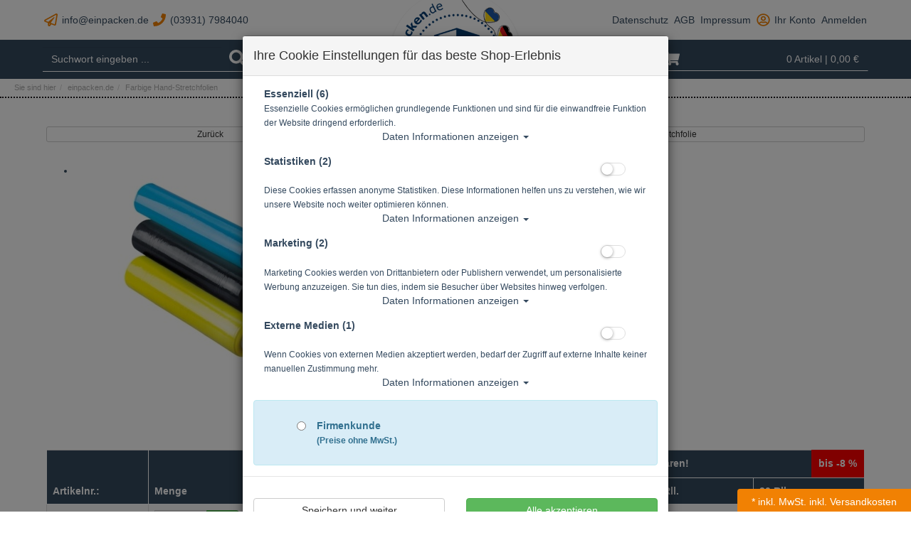

--- FILE ---
content_type: text/html; charset=utf-8
request_url: https://www.einpacken.de/farbige-hand-stretchfolien/p-13917.html
body_size: 18116
content:
<!DOCTYPE html>
<html lang="de" prefix="og: http://ogp.me/ns#">
<head>
<meta charset="UTF-8">
<meta http-equiv="X-UA-Compatible" content="IE=edge">
<meta name="viewport" content="width=device-width, initial-scale=1">
<title>Farbige Hand-Stretchfolien | Folien | Stretchfolie</title>
<!-- Shopsystem by xanario ID Ltd. - www.xanario.de -->

<meta name="description" content="Klare Kennzeichnung!" />
<meta name="author" content="Blank GmbH" />
<meta name="generator" content="xanario shopsoftware" />
<meta name="robots" content="NOODP,NOYDIR,INDEX, FOLLOW" />
<meta name="revision" content="Sun,08 Feb 2026" />
<meta name="google-site-verification" content="4nxCp6uqHeokiH8dDEvMKfjwtcGn-ovOtzA8N1IIL6Q" />
<meta name="facebook-domain-verification" content="644ur85ktd19rtwx5mj45fwd980yjp" />
<meta name="seobility" content="acf1f92e7aaddcd4477761f804aaeabd">


<script type="text/javascript" src="https://platform-api.sharethis.com/js/sharethis.js#property=63c3d3953d4c89001a1d5089&product=inline-share-buttons&source=platform" async="async"></script>


<!-- Google tag (gtag.js) - Google Analytics -->
<script async src="https://www.googletagmanager.com/gtag/js?id=G-LEB4YNV1S8">
</script>
<script>
  window.dataLayer = window.dataLayer || [];
  function gtag(){dataLayer.push(arguments);}
  gtag('js', new Date());

  gtag('config', 'G-LEB4YNV1S8');
</script>

<script src="https://t.webmetic.de/iav.js?id=mcsbz6" async></script>





<base href="https://www.einpacken.de/" />


<link rel="shortcut icon" type="image/x-icon" href="templates/einpacken_009/images/allgemein/favicon.ico" />
<link rel="icon" type="image/x-icon" href="templates/einpacken_009/images/allgemein/favicon.ico" />
<link rel="icon" type="image/gif" href="templates/einpacken_009/images/allgemein/favicon.gif" />
<link rel="icon" type="image/png" href="templates/einpacken_009/images/allgemein/favicon.png" />
<link rel="apple-touch-icon" href="templates/einpacken_009/images/allgemein/apple-touch-icon.png" />
<link rel="apple-touch-icon" href="templates/einpacken_009/images/allgemein/apple-touch-icon-57x57.png" sizes="57x57" />
<link rel="apple-touch-icon" href="templates/einpacken_009/images/allgemein/apple-touch-icon-60x60.png" sizes="60x60" />
<link rel="apple-touch-icon" href="templates/einpacken_009/images/allgemein/apple-touch-icon-72x72.png" sizes="72x72" />
<link rel="apple-touch-icon" href="templates/einpacken_009/images/allgemein/apple-touch-icon-76x76.png" sizes="76x76" />
<link rel="apple-touch-icon" href="templates/einpacken_009/images/allgemein/apple-touch-icon-114x114.png" sizes="114x114" />
<link rel="apple-touch-icon" href="templates/einpacken_009/images/allgemein/apple-touch-icon-120x120.png" sizes="120x120" />
<link rel="apple-touch-icon" href="templates/einpacken_009/images/allgemein/apple-touch-icon-128x128.png" sizes="128x128" />
<link rel="apple-touch-icon" href="templates/einpacken_009/images/allgemein/apple-touch-icon-144x144.png" sizes="144x144" />
<link rel="apple-touch-icon" href="templates/einpacken_009/images/allgemein/apple-touch-icon-152x152.png" sizes="152x152" />
<link rel="apple-touch-icon" href="templates/einpacken_009/images/allgemein/apple-touch-icon-180x180.png" sizes="180x180" />
<link rel="apple-touch-icon" href="templates/einpacken_009/images/allgemein/apple-touch-icon-precomposed.png" />
<link rel="icon" type="image/png" href="templates/einpacken_009/images/allgemein/favicon-16x16.png" sizes="16x16" />
<link rel="icon" type="image/png" href="templates/einpacken_009/images/allgemein/favicon-32x32.png" sizes="32x32" />
<link rel="icon" type="image/png" href="templates/einpacken_009/images/allgemein/favicon-96x96.png" sizes="96x96" />
<link rel="icon" type="image/png" href="templates/einpacken_009/images/allgemein/favicon-160x160.png" sizes="160x160" />
<link rel="icon" type="image/png" href="templates/einpacken_009/images/allgemein/favicon-192x192.png" sizes="192x192" />
<link rel="icon" type="image/png" href="templates/einpacken_009/images/allgemein/favicon-196x196.png" sizes="196x196" />
<meta name="msapplication-TileImage" content="templates/einpacken_009/images/allgemein/win8-tile-144x144.png" /> 
<meta name="msapplication-TileColor" content="#ffffff" /> 
<meta name="msapplication-navbutton-color" content="#ffffff" /> 
<meta name="msapplication-square70x70logo" content="templates/einpacken_009/images/allgemein/win8-tile-70x70.png" /> 
<meta name="msapplication-square144x144logo" content="templates/einpacken_009/images/allgemein/win8-tile-144x144.png" /> 
<meta name="msapplication-square150x150logo" content="templates/einpacken_009/images/allgemein/win8-tile-150x150.png" /> 
<meta name="msapplication-wide310x150logo" content="templates/einpacken_009/images/allgemein/win8-tile-310x150.png" /> 
<meta name="msapplication-square310x310logo" content="templates/einpacken_009/images/allgemein/win8-tile-310x310.png" /> 
	

<link rel="image_src" href="images/products/normal/farbige-hand-stretchfolie-rajastretch_OFF_DE_0419.jpg" /><link rel="canonical" href="https://www.einpacken.de/farbige-hand-stretchfolien/p-13917.html" />

<!-- Twitter Card data -->
<meta name="twitter:card" value="summary">
<meta name="twitter:title" content="Farbige Hand-Stretchfolien | Folien | Stretchfolie">
<meta name="twitter:description" content="Klare Kennzeichnung!">
<meta name="twitter:image" content="images/products/normal/farbige-hand-stretchfolie-rajastretch_OFF_DE_0419.jpg"> 

<!-- Open Graph data -->
<meta property="og:type" content="product" />
<meta property="og:title" content="Farbige Hand-Stretchfolien | Folien | Stretchfolie" />
<meta property="og:description" content="Klare Kennzeichnung!" /> 
<meta property="og:url" content="https://www.einpacken.de/farbige-hand-stretchfolien/p-13917.html" /><meta property="og:image" content="images/products/normal/farbige-hand-stretchfolie-rajastretch_OFF_DE_0419.jpg" /> 
	

<link rel="stylesheet" href="https://www.einpacken.de/extern/ajax/libs/twitter-bootstrap/3.3.7/css/bootstrap.min.css" />
<script defer src="https://www.einpacken.de/extern/ajax/libs/font-awesome/5.8.2/js/all.min.js" crossorigin="anonymous"></script>			
<link rel="stylesheet" href="https://www.einpacken.de/extern/ajax/libs/animate.css/3.7.0/animate.min.css" />

<link rel="stylesheet" href="templates/einpacken_009/images/1/css_xanario.css.php" type="text/css" />


<script src="https://www.einpacken.de/extern/ajax/libs/jquery/3.7.1/jquery.min.js"></script>
<script src="https://www.einpacken.de/extern/ajax/libs/jquery-migrate/3.0.1/jquery-migrate.min.js"></script>
<script src="https://www.einpacken.de/extern/ajax/libs/twitter-bootstrap/3.3.7/js/bootstrap.min.js"></script>

<link rel="alternate" type="application/rss+xml" href="https://www.einpacken.de/rss.php?action=rss_blog" title="einpacken.de :: News" />
<link rel="stylesheet" type="text/css" href="xanario.css.php" />
<link rel="stylesheet" type="text/css" href="extern/jquery/lightslider/css/lightslider.css" />
<link rel="stylesheet" type="text/css" href="extern/jquery/lightgallery/css/lightgallery.css" />
<script src="xanario_js.php?basename=xanario_pinfo.php"></script>


<script type="text/javascript"> (function (f,i,n,d,o,l,O,g,I,c){var V=[];var m=f.createElement("style");if(d){V.push(d)}if(c&&I.location.hash.indexOf("#search:")===0){V.push(c)}if(V.length>0){var Z=V.join(",");m.textContent=Z+"{opacity: 0;transition: opacity "+O+" ease-in-out;}."+o+" {opacity: 1 !important;}";I.flRevealContainers=function(){var a=f.querySelectorAll(Z);for(var T=0;T<a.length;T++){a[T].classList.add(o)}};setTimeout(I.flRevealContainers,l)}var W=g+"/config/"+i+"/main.js?usergrouphash="+n;var p=f.createElement("script");p.type="text/javascript";p.async=true;p.src=g+"/config/loader.min.js";var q=f.getElementsByTagName("script")[0];p.setAttribute("data-fl-main",W);q.parentNode.insertBefore(p,q);q.parentNode.insertBefore(m,p)})(document,'6CBA22B2A44D9B59FC413FA8F169F855','','.fl-navigation-result','fl-reveal',3000,'.3s','//cdn.findologic.com',window,'.fl-result'); </script>  
  	
</head>

<body itemscope itemtype="http://schema.org/WebPage">


<div id="mmenu-page">

<header id="header">
		
						
			
<div class="hidden-xs">
  <div class="container header-links">
    <div class="row">
      <div class="col-sm-12 head-box"><div class="pull-left">
	<a href="#" data-toggle="modal" data-target="#contact_dialog" rel="nofollow"><i class="far fa-paper-plane fa-lg"></i> info@einpacken.de</a> 
	<i class="fa fa-phone fa-lg"></i> (03931) 7984040
</div>
<a href="https://www.einpacken.de/datenschutz/ct-13.html" rel="nofollow">Datenschutz</a>
<a href="https://www.einpacken.de/agb/ct-11.html" rel="nofollow">AGB</a>
<a href="https://www.einpacken.de/impressum/ct-14.html" rel="nofollow">Impressum</a>
<a href="https://www.einpacken.de/account_information.php" rel="nofollow"><i class="far fa-user-circle fa-lg"></i> Ihr Konto</a>
 <a href="https://www.einpacken.de/login.php" rel="nofollow">Anmelden</a></div>
    </div>
  </div>
</div>



<div class="header-bg">
		<div class="container">

			<div class="row">

				<div class="col-xs-12 col-sm-4 hidden-xs" id="mob_search">
					<form class="form-horizontal" name="inputForm" id="inputForm" method="get" action="https://www.einpacken.de/xanario_findologic.php" autocomplete="off">  
					<span id="header_search_suggest">
						<div class="input-group">
							<input type="text" id="flAutocompleteInputText" class="form-control" name="query" value="" placeholder="Suchwort eingeben ...">
							<span class="input-group-btn"><button type="submit" class="btn btn-default" title="suchen"><i class="fas fa-search fa-lg"></i></button></span>
						</div>
					</span>
					</form>
				</div>

				<div class="col-xs-12 col-sm-4 header-logo">
					<a href=""><img src="templates/einpacken_009/images/allgemein/header/header_logo2.png" class="img-responsive center-block" alt="Farbige Hand-Stretchfolien | Folien | Stretchfolie"/></a>
				</div>
			
			
				<div class="col-xs-12 col-sm-4">
					<div class="row">
						<div class="col-xs-7 text-left visible-xs">
								<a href="#mobilemenu" class="btn btn-default pull-left mr-2" title="Menü" ><i class="fas fa-bars fa-lg"></i></a>
								<button type="button" class="btn btn-default btn-toggle-search pull-left"><i class="fas fa-search fa-lg"></i></button>
						</div>
						<div class="col-xs-5 col-sm-12 header-cart">
							<a href="https://www.einpacken.de/checkout_cart.php" class="btn btn-default pull-right" title="zur Kasse gehen" rel="nofollow" >
								<i class="fas fa-shopping-cart fa-lg"></i>
								<span>0 Artikel</span>
																	<span class="hidden-xs">| 0,00 €</span>
																<span class="hidden-xs"></span>
							</a>						
						</div>
					</div>
				</div>
			</div>
		</div>
</div>
<div class="search-suggest-container hidden-xs">
	<div id="search_suggest" class="search_suggest" style="display: none;">
		<div class="container">
			<div id="search_suggest_box" class="list-group mt-4"></div>
		</div>
	</div>
</div>


<script>
	$(function() {
		$(".btn-toggle-search").click(function(){
			if ($("#mob_search").hasClass("hidden-xs")) {
					$("#mob_search").removeClass("hidden-xs");	
			} else {
					$("#mob_search").addClass("hidden-xs");
			}			
		});
	})
</script>





<div class="bread hidden-xs"><ol class="breadcrumb"><li>Sie sind hier</li><li><a href="https://www.einpacken.de/einpackende/sh-1.html" title="einpacken.de">einpacken.de</a></li><li>Farbige Hand-Stretchfolien</li></ol></div>
					
</header>



	
			<div class="container">	
			<div class="row">
				<div class="p-0 col-sm-12">	
	<script>var preis_standard = 52.2291;var preis_diff = 0;</script><div class="product-page-item" itemscope itemtype="http://schema.org/Product">
	
	<meta itemprop="name" content="Farbige Hand-Stretchfolien" />
<meta itemprop="url" content="https://www.einpacken.de/farbige-hand-stretchfolien/p-13917.html" />
<meta itemprop="model" content="50-055" />


<span itemprop="offers" itemscope itemtype="http://schema.org/Offer">  
	<meta itemprop="itemCondition" itemtype="http://schema.org/OfferItemCondition" content="http://schema.org/NewCondition" />	
	<meta itemprop="priceCurrency" content="EUR" />
	<meta itemprop="price" content="52.23" />
		
	<link itemprop="availability" href="http://schema.org/InStock" />	
</span>


	<section>
		<div class="container-fluid">
			<div class="row mb-5">
				<div class="col-sm-5 col-xs-12 col-xs-block" >
					<a href="javascript:history.back();" rel="nofollow" class="btn btn-default btn-xs btn-block">Zurück</a>
				</div>				
				
				<div class="col-sm-7 col-xs-12 col-xs-block" >
					<a href="https://www.einpacken.de/stretchfolie/c-143_146.html?clear_filter=1"  class="btn btn-default btn-xs btn-block">Alle Artikel zeigen aus: Stretchfolie</a>
				</div>				
			</div>
		</div>
	</section>
	
	<section class="morez">
		<div class="container-fluid">
			<div class="row mb-5">
				<div class="col-sm-5 col-xs-12" ><div class="mb-5">
	<ul id="pinfo_image_gallery">
								<li data-thumb="images/products/mini/farbige-hand-stretchfolie-rajastretch_OFF_DE_0419.jpg" data-src="images/products/gross/farbige-hand-stretchfolie-rajastretch_OFF_DE_0419.jpg" data-sub-html="Farbige Hand-Stretchfolien"> 
				<img itemprop="image" src="images/products/gross/farbige-hand-stretchfolie-rajastretch_OFF_DE_0419.jpg" class="img-responsive center-block" />
			</li>
						
	</ul>
</div>

<script>
	$(document).ready(function() {
		$('#pinfo_image_gallery').lightSlider({
				gallery:true,
				controls: true,
				auto: false,
				item:1,
				loop:true,
				pager:true,
				thumbItem:7,
				slideMargin:0,
				enableDrag: false,
				currentPagerPosition:'left',
				onSliderLoad: function(el) {
						el.lightGallery({
								selector: '#pinfo_image_gallery .lslide'
						});
				}   
		});  
	});
</script></div>
				<div class="col-sm-7 col-xs-12" >

		<div class="row  mb-5">
			<div class="col-sm-12 p-name">
				<h1 class="pull-left"><a href="https://www.einpacken.de/farbige-hand-stretchfolien/p-13917.html" title="Farbige Hand-Stretchfolien">Farbige Hand-Stretchfolien</a></h1>
				 
			</div>
		</div>
		
				<div class="row">
			<div class="col-sm-12">
				Artikelnr.: 50-055
			</div>
		</div>
				
				<div class="row">
			<div class="col-sm-12 product-rating"> 
				<i class="fas fa-star rating-inactive mr-2"></i><i class="fas fa-star rating-inactive mr-2"></i><i class="fas fa-star rating-inactive mr-2"></i><i class="fas fa-star rating-inactive mr-2"></i><i class="fas fa-star rating-inactive mr-2"></i>			</div>
		</div>
				
		


 
<div class="row mb-5">
	<div class="col-sm-12">Klare Kennzeichnung!</div>
</div> 

				
	<div class="row mb-5">
		<div class="col-sm-12">
							<div>
				 				 		<div class="product-price text-xs-center">
								ab 								<span class="ml-6" name="preis_total_13917">52,23 €</span> *
						</div>
																 				</div>
					</div>
	</div> 
	

	
	<div class="row mb-5">
		 		
		
		 			
			<div class="col-xs-4 text-xs-center">
								Lieferbar in Innerhalb 24-48 Std.
			</div>
				
			</div>
	
 



<div class="row mb-5">
	<div class="col-sm-12">
 						
					
	  
	</div>
</div> 

	


<div class="row mb-5">
	<div class="col-sm-12">
							<a class="btn btn-default btn-sm-block btn-xs-block" href="https://www.einpacken.de/farbige-hand-stretchfolien/p-13917.html?action=add_merkliste" 			title="Artikel merken: Farbige Hand-Stretchfolien"			rel="nofollow">merken</a>							</div>
</div>



</div>
			</div>
		</div>
	</section>

		
	<div class="container-fluid">

<div class="table-responsive">
<table class="table table-striped table-bordered table-pinfo">

<!-- Slave-Header -- NOCH RUDIMENTÄR -->
<thead>
<tr>
		<th rowspan="2">Artikelnr.: </th>
	<th rowspan="2">Menge</th>
	<th rowspan="2">
				<div>Breite x Länge<br/>Stärke</div>
		<div class="slave-filters form-inline"><select data-container="body" name="SlaveFilter1" class="form-control hidden" data-slavefilter="filter1" >
<option value="" selected="selected" >alle</option>
</select> <select data-container="body" name="SlaveFilter2" class="form-control hidden" data-slavefilter="filter2" >
<option value="" selected="selected" >alle</option>
</select> <select data-container="body" name="SlaveFilter3" class="form-control hidden" data-slavefilter="filter3" >
<option value="" selected="selected" >alle</option>
</select></div>
			</th>
	<th rowspan="2">Verkaufs-<br>einheit</th>
	
		    
    <th colspan="3">Mehr kaufen und mehr Sparen! 
			<div class="staffel-spar">bis -8 %</div></th>
</tr>
<tr>
					<th>6 Rll.</th>
					<th>12 Rll.</th>
					<th>30 Rll.</th>
		           
		</tr>
</thead>

	<tbody>		
						
																	
							
				<tr class=" mb-0" data-filterslave="13918" data-filter1="450" data-filter2="300">
												<form name="buy_now_productoptionen13918" method="post" action="https://www.einpacken.de/farbige-hand-stretchfolien/p-13917.html?action=add_product" enctype="multipart/form-data">
							<!-- Optionen -->
						 
                          <!-- bild !-->                          <!-- Artnr!--><td>
																	50-055-010
					                                                                                            
																</td>
                          <!-- btn  !--><td>
                              
                                                                                        <div class="input-group">
                                                      <input type="hidden" name="products_id" value="13918" /><input type="hidden" name="master_id" value="13917" /><input type="hidden" name="slave_id" value="13918" /><input type="text" name="cart_quantity" value="6.00" class="form-control" />
                                                      <span class="input-group-btn"><button type="submit" class="btn btn-success btn-block" title="450 mm x 300 m<br/>20 µ<br/><b>weiß</b> in den Warenkorb legen" ><i class="fas fa-shopping-cart fa-lg"></i></button></span>
                                                  </div>
                                                                                                                            </td>

                                
                          <!-- desc !--><td>
                                  <div><a href="https://www.einpacken.de/mbr20-brbweissb/p-13918.html">450 mm x 300 m<br/>20 µ<br/><b>weiß</b></a></div>
                                                                    

                          </td>
								                            <td>6 Rll.</td>

																
																								<td>56,75 €&nbsp;*/Rll.</td>
																								<td>54,24 €&nbsp;*/Rll.</td>
																								<td>52,23 €&nbsp;*/Rll.</td>
											                                            
							                                
							
							<!-- Ende Optionen -->
							</form>
										</tr>
														
							
				<tr class=" mb-0" data-filterslave="13919" data-filter1="450" data-filter2="300">
												<form name="buy_now_productoptionen13919" method="post" action="https://www.einpacken.de/farbige-hand-stretchfolien/p-13917.html?action=add_product" enctype="multipart/form-data">
							<!-- Optionen -->
						 
                          <!-- bild !-->                          <!-- Artnr!--><td>
																	50-055-020
					                                                                                            
																</td>
                          <!-- btn  !--><td>
                              
                                                                                        <div class="input-group">
                                                      <input type="hidden" name="products_id" value="13919" /><input type="hidden" name="master_id" value="13917" /><input type="hidden" name="slave_id" value="13919" /><input type="text" name="cart_quantity" value="6.00" class="form-control" />
                                                      <span class="input-group-btn"><button type="submit" class="btn btn-success btn-block" title="450 mm x 300 m<br/>23 µ<br/><b>blau</b> in den Warenkorb legen" ><i class="fas fa-shopping-cart fa-lg"></i></button></span>
                                                  </div>
                                                                                                                            </td>

                                
                          <!-- desc !--><td>
                                  <div><a href="https://www.einpacken.de/mbr23-brbblaub/p-13919.html">450 mm x 300 m<br/>23 µ<br/><b>blau</b></a></div>
                                                                    

                          </td>
								                            <td>6 Rll.</td>

																
																								<td>74,49 €&nbsp;*/Rll.</td>
																								<td>71,20 €&nbsp;*/Rll.</td>
																								<td>68,57 €&nbsp;*/Rll.</td>
											                                            
							                                
							
							<!-- Ende Optionen -->
							</form>
										</tr>
														
							
				<tr class=" mb-0" data-filterslave="13920" data-filter1="450" data-filter2="300">
												<form name="buy_now_productoptionen13920" method="post" action="https://www.einpacken.de/farbige-hand-stretchfolien/p-13917.html?action=add_product" enctype="multipart/form-data">
							<!-- Optionen -->
						 
                          <!-- bild !-->                          <!-- Artnr!--><td>
																	50-055-030
					                                                                                            
																</td>
                          <!-- btn  !--><td>
                              
                                                                                        <div class="input-group">
                                                      <input type="hidden" name="products_id" value="13920" /><input type="hidden" name="master_id" value="13917" /><input type="hidden" name="slave_id" value="13920" /><input type="text" name="cart_quantity" value="6.00" class="form-control" />
                                                      <span class="input-group-btn"><button type="submit" class="btn btn-success btn-block" title="450 mm x 300 m<br/>23 µ<br/><b>rot</b> in den Warenkorb legen" ><i class="fas fa-shopping-cart fa-lg"></i></button></span>
                                                  </div>
                                                                                                                            </td>

                                
                          <!-- desc !--><td>
                                  <div><a href="https://www.einpacken.de/mbr23-brbrotb/p-13920.html">450 mm x 300 m<br/>23 µ<br/><b>rot</b></a></div>
                                                                    

                          </td>
								                            <td>6 Rll.</td>

																
																								<td>74,49 €&nbsp;*/Rll.</td>
																								<td>71,20 €&nbsp;*/Rll.</td>
																								<td>68,57 €&nbsp;*/Rll.</td>
											                                            
							                                
							
							<!-- Ende Optionen -->
							</form>
										</tr>
														
							
				<tr class=" mb-0" data-filterslave="13921" data-filter1="450" data-filter2="300">
												<form name="buy_now_productoptionen13921" method="post" action="https://www.einpacken.de/farbige-hand-stretchfolien/p-13917.html?action=add_product" enctype="multipart/form-data">
							<!-- Optionen -->
						 
                          <!-- bild !-->                          <!-- Artnr!--><td>
																	50-055-040
					                                                                                            
																</td>
                          <!-- btn  !--><td>
                              
                                                                                        <div class="input-group">
                                                      <input type="hidden" name="products_id" value="13921" /><input type="hidden" name="master_id" value="13917" /><input type="hidden" name="slave_id" value="13921" /><input type="text" name="cart_quantity" value="6.00" class="form-control" />
                                                      <span class="input-group-btn"><button type="submit" class="btn btn-success btn-block" title="450 mm x 300 m<br/>23 µ<br/><b>gelb</b> in den Warenkorb legen" ><i class="fas fa-shopping-cart fa-lg"></i></button></span>
                                                  </div>
                                                                                                                            </td>

                                
                          <!-- desc !--><td>
                                  <div><a href="https://www.einpacken.de/mbr23-brbgelbb/p-13921.html">450 mm x 300 m<br/>23 µ<br/><b>gelb</b></a></div>
                                                                    

                          </td>
								                            <td>6 Rll.</td>

																
																								<td>74,49 €&nbsp;*/Rll.</td>
																								<td>71,20 €&nbsp;*/Rll.</td>
																								<td>68,57 €&nbsp;*/Rll.</td>
											                                            
							                                
							
							<!-- Ende Optionen -->
							</form>
										</tr>
														
							
				<tr class=" mb-0" data-filterslave="13922" data-filter1="450" data-filter2="300">
												<form name="buy_now_productoptionen13922" method="post" action="https://www.einpacken.de/farbige-hand-stretchfolien/p-13917.html?action=add_product" enctype="multipart/form-data">
							<!-- Optionen -->
						 
                          <!-- bild !-->                          <!-- Artnr!--><td>
																	50-055-050
					                                                                                            
																</td>
                          <!-- btn  !--><td>
                              
                                                                                        <div class="input-group">
                                                      <input type="hidden" name="products_id" value="13922" /><input type="hidden" name="master_id" value="13917" /><input type="hidden" name="slave_id" value="13922" /><input type="text" name="cart_quantity" value="6.00" class="form-control" />
                                                      <span class="input-group-btn"><button type="submit" class="btn btn-success btn-block" title="450 mm x 300 m<br/>23 µ<br/><b>grün</b> in den Warenkorb legen" ><i class="fas fa-shopping-cart fa-lg"></i></button></span>
                                                  </div>
                                                                                                                            </td>

                                
                          <!-- desc !--><td>
                                  <div><a href="https://www.einpacken.de/mbr23-brbgruenb/p-13922.html">450 mm x 300 m<br/>23 µ<br/><b>grün</b></a></div>
                                                                    

                          </td>
								                            <td>6 Rll.</td>

																
																								<td>74,49 €&nbsp;*/Rll.</td>
																								<td>71,20 €&nbsp;*/Rll.</td>
																								<td>68,57 €&nbsp;*/Rll.</td>
											                                            
							                                
							
							<!-- Ende Optionen -->
							</form>
										</tr>
							        </tbody>
   </table>
    </div>
    </div>
	
		
	<section>
	<div class="container-fluid">
		
		<ul class="nav nav-tabs responsive-tabs" id="pinfo-tab">
										<li class="active"><a href="#ptabs-beschreibung" rel="nofollow">Beschreibung</a></li>
											<li class=""><a href="#ptabs-zubehoer" rel="nofollow">Zubehör</a></li>
											<li class=""><a href="#ptabs-reviews" rel="nofollow">Bewertungen</a></li>
													<li class="tab_addon"><a href="#ptabs-tab_addon_product" data-toggle="modal" data-target="#contact_dialog" data-ptyp="product" data-pname="50-055 - Farbige Hand-Stretchfolien" data-pid="13917" rel="nofollow">Ihre Frage zum Artikel</a></li>
					</ul>	
		<div class="tab-content responsive-tabs">
										<div class="tab-pane active" id="ptabs-beschreibung">
				<div class="panel panel-transparent">
	<div class="panel-body">
		<div class="row">
			<div class="col-sm-12">
				<span itemprop="description">Flexibel und dehnbar, passt sich optimal Ihrer Produktform und Palettenladung an ohne sie zu beschädigen.<br/>
Prostretch-Garantie gewährleistet die Einhaltung der angegebenen Maße mit einer extrem geringen Toleranz.<br/>
Einseitige Haftung verhindert Aneinanderkleben mehrerer Paletten während des Transports.<br/>
Kern-Ø: 50 mm<br/>
Material: LDPE, 3-lagige Cast-Folien aus PE, geräuscharm abrollend</span>
			</div>
		</div>
	</div>
</div>				</div>
											<div class="tab-pane " id="ptabs-zubehoer">
				
<div class="">
	<div id="carousel-multi-zubehoer" class="row my-4 px-0 carousel carousel-slider slide" data-ride="carousel">
		<div class="carousel-inner">
			 
				<div class="item active">
					<div class="col-xs-12 col-sm-6 col-md-3"><div class="product-item">
				
	<a href="https://www.einpacken.de/abroller-fuer-stretchfolie/p-195.html" title="Abroller für Stretchfolie"> 
			<div class="product-photo">
				<img src="images/products/normal/g.jpg" class="img-responsive center-block" alt="Abroller für Stretchfolie" />
			</div>
					
			<div class="product-info">
					<div class="product-name text-center">Abroller für Stretchfolie</div>
										<div class="product-rating text-center">
							
													<i class="fas fa-star rating-inactive"></i>
													<i class="fas fa-star rating-inactive"></i>
													<i class="fas fa-star rating-inactive"></i>
													<i class="fas fa-star rating-inactive"></i>
													<i class="fas fa-star rating-inactive"></i>
												
					</div>
					
										<div class="product-short-description text-center hidden-xs">Mühelos und schnell einstretchen! ...</div>
								</div>
									
			<div class="product-price text-center">
															<div class="product-price-grund">&nbsp;</div>
						
												<div class="product-price-price">ab 5,47 €*</div>
						
													
			</div>						
	</a> 

		
			
		
			
	</div></div>
				</div>
			 
				<div class="item ">
					<div class="col-xs-12 col-sm-6 col-md-3"><div class="product-item">
				
	<a href="https://www.einpacken.de/hand-stretchfolien/p-1616.html" title="Hand-Stretchfolien"> 
			<div class="product-photo">
				<img src="images/products/normal/Stretchf.Hauptb..jpg" class="img-responsive center-block" alt="Hand-Stretchfolien" />
			</div>
					
			<div class="product-info">
					<div class="product-name text-center">Hand-Stretchfolien</div>
										<div class="product-rating text-center">
							
													<i class="fas fa-star rating-inactive"></i>
													<i class="fas fa-star rating-inactive"></i>
													<i class="fas fa-star rating-inactive"></i>
													<i class="fas fa-star rating-inactive"></i>
													<i class="fas fa-star rating-inactive"></i>
												
					</div>
					
										<div class="product-short-description text-center hidden-xs">Zur sicheren Fixierung Ihrer Palettenladungen! ...</div>
								</div>
									
			<div class="product-price text-center">
															<div class="product-price-grund">&nbsp;</div>
						
												<div class="product-price-price">ab 19,11 €*</div>
						
													
			</div>						
	</a> 

		
			
		
			
	</div></div>
				</div>
			 
				<div class="item ">
					<div class="col-xs-12 col-sm-6 col-md-3"><div class="product-item">
				
	<a href="https://www.einpacken.de/maschinen-stretchfolie/p-1624.html" title="Maschinen-Stretchfolie"> 
			<div class="product-photo">
				<img src="images/products/normal/Maschinenstretchf.Hauptb..jpg" class="img-responsive center-block" alt="Maschinen-Stretchfolie" />
			</div>
					
			<div class="product-info">
					<div class="product-name text-center">Maschinen-Stretchfolie</div>
										<div class="product-rating text-center">
							
													<i class="fas fa-star rating-inactive"></i>
													<i class="fas fa-star rating-inactive"></i>
													<i class="fas fa-star rating-inactive"></i>
													<i class="fas fa-star rating-inactive"></i>
													<i class="fas fa-star rating-inactive"></i>
												
					</div>
					
										<div class="product-short-description text-center hidden-xs">Schützen Sie Ihre Paletten! ...</div>
								</div>
									
			<div class="product-price text-center">
															<div class="product-price-grund">&nbsp;</div>
						
												<div class="product-price-price">ab 163,73 €*</div>
						
													
			</div>						
	</a> 

		
			
		
			
	</div></div>
				</div>
			 
				<div class="item ">
					<div class="col-xs-12 col-sm-6 col-md-3"><div class="product-item">
				
	<a href="https://www.einpacken.de/stretchfolien-verlaengertem-karton-kern/p-13923.html" title="Stretchfolien mit verlängertem Karton-Kern"> 
			<div class="product-photo">
				<img src="images/products/normal/hand-stretchfolie-mit-verl-ngertem-karton-kern_OFF_DE_01863.jpg" class="img-responsive center-block" alt="Stretchfolien mit verlängertem Karton-Kern" />
			</div>
					
			<div class="product-info">
					<div class="product-name text-center">Stretchfolien mit verlängertem Karton-Kern</div>
										<div class="product-rating text-center">
							
													<i class="fas fa-star rating-inactive"></i>
													<i class="fas fa-star rating-inactive"></i>
													<i class="fas fa-star rating-inactive"></i>
													<i class="fas fa-star rating-inactive"></i>
													<i class="fas fa-star rating-inactive"></i>
												
					</div>
					
										<div class="product-short-description text-center hidden-xs">Abroller überflüssig! ...</div>
								</div>
									
			<div class="product-price text-center">
															<div class="product-price-grund">&nbsp;</div>
						
												<div class="product-price-price">ab 44,80 €*</div>
						
													
			</div>						
	</a> 

		
			
		
			
	</div></div>
				</div>
			 
				<div class="item ">
					<div class="col-xs-12 col-sm-6 col-md-3"><div class="product-item">
				
	<a href="https://www.einpacken.de/stretchnetz-flexnetz/p-13926.html" title="Stretchnetz Flexnetz"> 
			<div class="product-photo">
				<img src="images/products/normal/stretchnetz-flexnet_OFF_DE_0568.jpg" class="img-responsive center-block" alt="Stretchnetz Flexnetz" />
			</div>
					
			<div class="product-info">
					<div class="product-name text-center">Stretchnetz Flexnetz</div>
										<div class="product-rating text-center">
							
													<i class="fas fa-star rating-inactive"></i>
													<i class="fas fa-star rating-inactive"></i>
													<i class="fas fa-star rating-inactive"></i>
													<i class="fas fa-star rating-inactive"></i>
													<i class="fas fa-star rating-inactive"></i>
												
					</div>
					
										<div class="product-short-description text-center hidden-xs">Verhindert die Bildung von Kondenswasser! ...</div>
								</div>
									
			<div class="product-price text-center">
															<div class="product-price-grund">&nbsp;</div>
						
												<div class="product-price-price">ab 179,08 €*</div>
						
													
			</div>						
	</a> 

		
			
		
			
	</div></div>
				</div>
			 
				<div class="item ">
					<div class="col-xs-12 col-sm-6 col-md-3"><div class="product-item">
				
	<a href="https://www.einpacken.de/antistatische-stretchfolien/p-13928.html" title="Antistatische Stretchfolien"> 
			<div class="product-photo">
				<img src="images/products/normal/antistatische-stretchfolie_OFF_DE_0567.jpg" class="img-responsive center-block" alt="Antistatische Stretchfolien" />
			</div>
					
			<div class="product-info">
					<div class="product-name text-center">Antistatische Stretchfolien</div>
										<div class="product-rating text-center">
							
													<i class="fas fa-star rating-inactive"></i>
													<i class="fas fa-star rating-inactive"></i>
													<i class="fas fa-star rating-inactive"></i>
													<i class="fas fa-star rating-inactive"></i>
													<i class="fas fa-star rating-inactive"></i>
												
					</div>
					
										<div class="product-short-description text-center hidden-xs">Schützt Ihre sensiblen Produkte vor elektrostatischer Aufladung! ...</div>
								</div>
									
			<div class="product-price text-center">
															<div class="product-price-grund">&nbsp;</div>
						
												<div class="product-price-price">ab 69,67 €*</div>
						
													
			</div>						
	</a> 

		
			
		
			
	</div></div>
				</div>
			 
				<div class="item ">
					<div class="col-xs-12 col-sm-6 col-md-3"><div class="product-item">
				
	<a href="https://www.einpacken.de/superhaftende-hand-stretchfolien/p-13930.html" title="Superhaftende Hand-Stretchfolien"> 
			<div class="product-photo">
				<img src="images/products/normal/superhaftende-hand-stretchfolie_PDT07606.jpg" class="img-responsive center-block" alt="Superhaftende Hand-Stretchfolien" />
			</div>
					
			<div class="product-info">
					<div class="product-name text-center">Superhaftende Hand-Stretchfolien</div>
										<div class="product-rating text-center">
							
													<i class="fas fa-star rating-inactive"></i>
													<i class="fas fa-star rating-inactive"></i>
													<i class="fas fa-star rating-inactive"></i>
													<i class="fas fa-star rating-inactive"></i>
													<i class="fas fa-star rating-inactive"></i>
												
					</div>
					
										<div class="product-short-description text-center hidden-xs">Sehr dehnbar! ...</div>
								</div>
									
			<div class="product-price text-center">
															<div class="product-price-grund">&nbsp;</div>
						
												<div class="product-price-price">ab 37,87 €*</div>
						
													
			</div>						
	</a> 

		
			
		
			
	</div></div>
				</div>
			 
				<div class="item ">
					<div class="col-xs-12 col-sm-6 col-md-3"><div class="product-item">
				
	<a href="https://www.einpacken.de/extrabreite-stretchfolien/p-13938.html" title="Extrabreite Stretchfolien"> 
			<div class="product-photo">
				<img src="images/products/normal/extrabreite-stretchfolie_PDT02463.jpg" class="img-responsive center-block" alt="Extrabreite Stretchfolien" />
			</div>
					
			<div class="product-info">
					<div class="product-name text-center">Extrabreite Stretchfolien</div>
										<div class="product-rating text-center">
							
													<i class="fas fa-star rating-inactive"></i>
													<i class="fas fa-star rating-inactive"></i>
													<i class="fas fa-star rating-inactive"></i>
													<i class="fas fa-star rating-inactive"></i>
													<i class="fas fa-star rating-inactive"></i>
												
					</div>
					
										<div class="product-short-description text-center hidden-xs">Für schnelles und sicheres Einstretchen! ...</div>
								</div>
									
			<div class="product-price text-center">
															<div class="product-price-grund">&nbsp;</div>
						
												<div class="product-price-price">ab 415,83 €*</div>
						
													
			</div>						
	</a> 

		
			
		
			
	</div></div>
				</div>
			 
				<div class="item ">
					<div class="col-xs-12 col-sm-6 col-md-3"><div class="product-item">
				
	<a href="https://www.einpacken.de/vorgedehnte-hand-stretchfolien/p-13943.html" title="Vorgedehnte Hand-Stretchfolien"> 
			<div class="product-photo">
				<img src="images/products/normal/vorgedehnte-hand-stretchfolie_OFF_DE_0447.jpg" class="img-responsive center-block" alt="Vorgedehnte Hand-Stretchfolien" />
			</div>
					
			<div class="product-info">
					<div class="product-name text-center">Vorgedehnte Hand-Stretchfolien</div>
										<div class="product-rating text-center">
							
													<i class="fas fa-star rating-inactive"></i>
													<i class="fas fa-star rating-inactive"></i>
													<i class="fas fa-star rating-inactive"></i>
													<i class="fas fa-star rating-inactive"></i>
													<i class="fas fa-star rating-inactive"></i>
												
					</div>
					
										<div class="product-short-description text-center hidden-xs">Sparen Sie bis zu 50 % Folie! ...</div>
								</div>
									
			<div class="product-price text-center">
															<div class="product-price-grund">&nbsp;</div>
						
												<div class="product-price-price">ab 37,50 €*</div>
						
													
			</div>						
	</a> 

		
			
		
			
	</div></div>
				</div>
			 
				<div class="item ">
					<div class="col-xs-12 col-sm-6 col-md-3"><div class="product-item">
				
	<a href="https://www.einpacken.de/transparente-farbige-mini-stretchrollen/p-13963.html" title="Transparente und farbige Mini-Stretchrollen"> 
			<div class="product-photo">
				<img src="images/products/normal/Ministretchrollen.jpg" class="img-responsive center-block" alt="Transparente und farbige Mini-Stretchrollen" />
			</div>
					
			<div class="product-info">
					<div class="product-name text-center">Transparente und farbige Mini-Stretchrollen</div>
										<div class="product-rating text-center">
							
													<i class="fas fa-star rating-inactive"></i>
													<i class="fas fa-star rating-inactive"></i>
													<i class="fas fa-star rating-inactive"></i>
													<i class="fas fa-star rating-inactive"></i>
													<i class="fas fa-star rating-inactive"></i>
												
					</div>
					
										<div class="product-short-description text-center hidden-xs">Praktisch und zeitsparend! ...</div>
								</div>
									
			<div class="product-price text-center">
															<div class="product-price-grund">&nbsp;</div>
						
												<div class="product-price-price">ab 3,53 €*</div>
						
													
			</div>						
	</a> 

		
			
		
			
	</div></div>
				</div>
			 
				<div class="item ">
					<div class="col-xs-12 col-sm-6 col-md-3"><div class="product-item">
				
	<a href="https://www.einpacken.de/hand-stretchfolien-recycelt/p-16892.html" title="Hand-Stretchfolien, recycelt"> 
			<div class="product-photo">
				<img src="images/products/normal/recycelteHandstretchfoliegrn.jpg" class="img-responsive center-block" alt="Hand-Stretchfolien, recycelt" />
			</div>
					
			<div class="product-info">
					<div class="product-name text-center">Hand-Stretchfolien, recycelt</div>
										<div class="product-rating text-center">
							
													<i class="fas fa-star rating-inactive"></i>
													<i class="fas fa-star rating-inactive"></i>
													<i class="fas fa-star rating-inactive"></i>
													<i class="fas fa-star rating-inactive"></i>
													<i class="fas fa-star rating-inactive"></i>
												
					</div>
					
										<div class="product-short-description text-center hidden-xs">Die ökologische Variante! ...</div>
								</div>
									
			<div class="product-price text-center">
															<div class="product-price-grund">&nbsp;</div>
						
												<div class="product-price-price">ab 32,06 €*</div>
						
													
			</div>						
	</a> 

		
			
		
			
	</div></div>
				</div>
					</div>

		<a class="left carousel-control" href="#carousel-multi-zubehoer" data-slide="prev" role="button"><span class="glyphicon glyphicon-chevron-left"></span></a>
		<a class="right carousel-control" href="#carousel-multi-zubehoer" data-slide="next" role="button"><span class="glyphicon glyphicon-chevron-right"></span></a>

	</div>
</div>



<script>
	$(document).ready(function() {  
		$('#carousel-multi-zubehoer').hammer().on('swipeleft', function(){$(this).carousel('next');})
		$('#carousel-multi-zubehoer').hammer().on('swiperight', function(){$(this).carousel('prev');})
	}); 
</script>
				</div>
											<div class="tab-pane " id="ptabs-reviews">
				<div class="panel panel-transparent">
	<div class="panel-body">
				<div class="row">
			<div class="col-sm-12">
				Bewerten Sie jetzt diesen Artikel und schreiben Sie uns Ihre Meinung.
			</div>		
		</div>
		
				<div class="row mt-5">
			<div class="col-sm-12 text-right">
								<a href="https://www.einpacken.de/farbige-hand-stretchfolien/p-13917.html?action=login" rel="nofollow" class="btn btn-info">Produkt jetzt bewerten</a>
							</div>		
		</div>
			</div>
</div>				</div>
								
							<div class="tab-pane" id="ptabs-tab_addon_product">
				</div>
					</div>
		
		
		<script>
			$(document).ready(function () {
				$('.responsive-tabs').responsiveTabs({	
					accordionOn: ['xs', 'sm']
				})
				$(".nav-tabs > li.tab_addon > a").off("click");
			});
		</script>
		
		
	</div>
</section>

	
	<!-- dialog info !-->
<div class="modal" id="info_dialog" tabindex="-1" role="dialog">
  <div class="modal-dialog" role="document">
		<div class="modal-content">
      <div class="modal-header bg-rahmen">
        <button type="button" class="close" data-dismiss="modal"><span>&times;</span></button>
        <span class="modal-title"></span>
      </div>
      <div class="modal-body">
      </div>
    </div>
  </div>
</div>


<script async>
	function showInfoDialog(obj) {
		if (obj.href) {
			$('#info_dialog').data("url", obj.href);
			var sModalTitle = $(obj).data('dialogtitle');
			if (!sModalTitle) sModalTitle = (obj.title) ? obj.title : $(obj).text();
			$('#info_dialog .modal-title').text(sModalTitle);
			$('#info_dialog').modal('show');
		}
		return false;
	}

	$(function() {
		$('#info_dialog').modal({
			backdrop: 'static',
			show: false
		});
		$('#info_dialog').on('shown.bs.modal', function (e) {
			var url = $('#info_dialog').data("url");
			if (url) {
				$('#info_dialog .modal-body').html('<iframe src="'+url+'" style="width:100%; max-height:50vh; border:0;"></iframe>');
				$("#info_dialog .modal-body iframe").each(function() {
					var oDocument = (this.contentWindow.document || this.contentDocument);
					if (oDocument) $(this).css('height', 0);
				}).load(function() {
					var oDocument = (this.contentWindow.document || this.contentDocument);
					if (oDocument) $(this).css('height', $(oDocument).outerHeight());
				});
			}
		})
	});
</script>

<!-- dialog info end !-->	
</div>



<!-- dialog warenkorb !-->
<div class="modal" id="warenkorb_dialog" tabindex="-1" role="dialog">
  <div class="modal-dialog modal-lg" role="document">

    <div class="modal-content panel-success">
      <div class="modal-header panel-heading bg-rahmen">
        <button type="button" class="close" data-dismiss="modal"><span>&times;</span></button>
        <span class="modal-title">Ihr Produkt wurde in den Warenkorb gelegt.</span>
      </div>
      <div class="modal-body">
      			<div class="alert alert-info">folgende Produkte könnten Sie auch interessieren</div>
      	
      	
      			
												<div class="">
							<div id="carousel-multi-in-cart" class="row my-4 px-0 carousel carousel-slider slide" data-ride="carousel">
								<div class="carousel-inner">
									 
										<div class="item active">
											<div class="col-xs-12 col-sm-6 col-md-3"><div class="product-item">
				
	<a href="https://www.einpacken.de/abroller-fuer-stretchfolie/p-195.html" title="Abroller für Stretchfolie"> 
			<div class="product-photo">
				<img src="images/products/normal/g.jpg" class="img-responsive center-block" alt="Abroller für Stretchfolie" />
			</div>
					
			<div class="product-info">
					<div class="product-name text-center">Abroller für Stretchfolie</div>
										<div class="product-rating text-center">
							
													<i class="fas fa-star rating-inactive"></i>
													<i class="fas fa-star rating-inactive"></i>
													<i class="fas fa-star rating-inactive"></i>
													<i class="fas fa-star rating-inactive"></i>
													<i class="fas fa-star rating-inactive"></i>
												
					</div>
					
										<div class="product-short-description text-center hidden-xs">Mühelos und schnell einstretchen! ...</div>
								</div>
									
			<div class="product-price text-center">
															<div class="product-price-grund">&nbsp;</div>
						
												<div class="product-price-price">ab 5,47 €*</div>
						
													
			</div>						
	</a> 

		
			
		
			
	</div></div>
										</div>
									 
										<div class="item ">
											<div class="col-xs-12 col-sm-6 col-md-3"><div class="product-item">
				
	<a href="https://www.einpacken.de/hand-stretchfolien/p-1616.html" title="Hand-Stretchfolien"> 
			<div class="product-photo">
				<img src="images/products/normal/Stretchf.Hauptb..jpg" class="img-responsive center-block" alt="Hand-Stretchfolien" />
			</div>
					
			<div class="product-info">
					<div class="product-name text-center">Hand-Stretchfolien</div>
										<div class="product-rating text-center">
							
													<i class="fas fa-star rating-inactive"></i>
													<i class="fas fa-star rating-inactive"></i>
													<i class="fas fa-star rating-inactive"></i>
													<i class="fas fa-star rating-inactive"></i>
													<i class="fas fa-star rating-inactive"></i>
												
					</div>
					
										<div class="product-short-description text-center hidden-xs">Zur sicheren Fixierung Ihrer Palettenladungen! ...</div>
								</div>
									
			<div class="product-price text-center">
															<div class="product-price-grund">&nbsp;</div>
						
												<div class="product-price-price">ab 19,11 €*</div>
						
													
			</div>						
	</a> 

		
			
		
			
	</div></div>
										</div>
									 
										<div class="item ">
											<div class="col-xs-12 col-sm-6 col-md-3"><div class="product-item">
				
	<a href="https://www.einpacken.de/maschinen-stretchfolie/p-1624.html" title="Maschinen-Stretchfolie"> 
			<div class="product-photo">
				<img src="images/products/normal/Maschinenstretchf.Hauptb..jpg" class="img-responsive center-block" alt="Maschinen-Stretchfolie" />
			</div>
					
			<div class="product-info">
					<div class="product-name text-center">Maschinen-Stretchfolie</div>
										<div class="product-rating text-center">
							
													<i class="fas fa-star rating-inactive"></i>
													<i class="fas fa-star rating-inactive"></i>
													<i class="fas fa-star rating-inactive"></i>
													<i class="fas fa-star rating-inactive"></i>
													<i class="fas fa-star rating-inactive"></i>
												
					</div>
					
										<div class="product-short-description text-center hidden-xs">Schützen Sie Ihre Paletten! ...</div>
								</div>
									
			<div class="product-price text-center">
															<div class="product-price-grund">&nbsp;</div>
						
												<div class="product-price-price">ab 163,73 €*</div>
						
													
			</div>						
	</a> 

		
			
		
			
	</div></div>
										</div>
									 
										<div class="item ">
											<div class="col-xs-12 col-sm-6 col-md-3"><div class="product-item">
				
	<a href="https://www.einpacken.de/stretchfolien-verlaengertem-karton-kern/p-13923.html" title="Stretchfolien mit verlängertem Karton-Kern"> 
			<div class="product-photo">
				<img src="images/products/normal/hand-stretchfolie-mit-verl-ngertem-karton-kern_OFF_DE_01863.jpg" class="img-responsive center-block" alt="Stretchfolien mit verlängertem Karton-Kern" />
			</div>
					
			<div class="product-info">
					<div class="product-name text-center">Stretchfolien mit verlängertem Karton-Kern</div>
										<div class="product-rating text-center">
							
													<i class="fas fa-star rating-inactive"></i>
													<i class="fas fa-star rating-inactive"></i>
													<i class="fas fa-star rating-inactive"></i>
													<i class="fas fa-star rating-inactive"></i>
													<i class="fas fa-star rating-inactive"></i>
												
					</div>
					
										<div class="product-short-description text-center hidden-xs">Abroller überflüssig! ...</div>
								</div>
									
			<div class="product-price text-center">
															<div class="product-price-grund">&nbsp;</div>
						
												<div class="product-price-price">ab 44,80 €*</div>
						
													
			</div>						
	</a> 

		
			
		
			
	</div></div>
										</div>
									 
										<div class="item ">
											<div class="col-xs-12 col-sm-6 col-md-3"><div class="product-item">
				
	<a href="https://www.einpacken.de/stretchnetz-flexnetz/p-13926.html" title="Stretchnetz Flexnetz"> 
			<div class="product-photo">
				<img src="images/products/normal/stretchnetz-flexnet_OFF_DE_0568.jpg" class="img-responsive center-block" alt="Stretchnetz Flexnetz" />
			</div>
					
			<div class="product-info">
					<div class="product-name text-center">Stretchnetz Flexnetz</div>
										<div class="product-rating text-center">
							
													<i class="fas fa-star rating-inactive"></i>
													<i class="fas fa-star rating-inactive"></i>
													<i class="fas fa-star rating-inactive"></i>
													<i class="fas fa-star rating-inactive"></i>
													<i class="fas fa-star rating-inactive"></i>
												
					</div>
					
										<div class="product-short-description text-center hidden-xs">Verhindert die Bildung von Kondenswasser! ...</div>
								</div>
									
			<div class="product-price text-center">
															<div class="product-price-grund">&nbsp;</div>
						
												<div class="product-price-price">ab 179,08 €*</div>
						
													
			</div>						
	</a> 

		
			
		
			
	</div></div>
										</div>
									 
										<div class="item ">
											<div class="col-xs-12 col-sm-6 col-md-3"><div class="product-item">
				
	<a href="https://www.einpacken.de/antistatische-stretchfolien/p-13928.html" title="Antistatische Stretchfolien"> 
			<div class="product-photo">
				<img src="images/products/normal/antistatische-stretchfolie_OFF_DE_0567.jpg" class="img-responsive center-block" alt="Antistatische Stretchfolien" />
			</div>
					
			<div class="product-info">
					<div class="product-name text-center">Antistatische Stretchfolien</div>
										<div class="product-rating text-center">
							
													<i class="fas fa-star rating-inactive"></i>
													<i class="fas fa-star rating-inactive"></i>
													<i class="fas fa-star rating-inactive"></i>
													<i class="fas fa-star rating-inactive"></i>
													<i class="fas fa-star rating-inactive"></i>
												
					</div>
					
										<div class="product-short-description text-center hidden-xs">Schützt Ihre sensiblen Produkte vor elektrostatischer Aufladung! ...</div>
								</div>
									
			<div class="product-price text-center">
															<div class="product-price-grund">&nbsp;</div>
						
												<div class="product-price-price">ab 69,67 €*</div>
						
													
			</div>						
	</a> 

		
			
		
			
	</div></div>
										</div>
									 
										<div class="item ">
											<div class="col-xs-12 col-sm-6 col-md-3"><div class="product-item">
				
	<a href="https://www.einpacken.de/superhaftende-hand-stretchfolien/p-13930.html" title="Superhaftende Hand-Stretchfolien"> 
			<div class="product-photo">
				<img src="images/products/normal/superhaftende-hand-stretchfolie_PDT07606.jpg" class="img-responsive center-block" alt="Superhaftende Hand-Stretchfolien" />
			</div>
					
			<div class="product-info">
					<div class="product-name text-center">Superhaftende Hand-Stretchfolien</div>
										<div class="product-rating text-center">
							
													<i class="fas fa-star rating-inactive"></i>
													<i class="fas fa-star rating-inactive"></i>
													<i class="fas fa-star rating-inactive"></i>
													<i class="fas fa-star rating-inactive"></i>
													<i class="fas fa-star rating-inactive"></i>
												
					</div>
					
										<div class="product-short-description text-center hidden-xs">Sehr dehnbar! ...</div>
								</div>
									
			<div class="product-price text-center">
															<div class="product-price-grund">&nbsp;</div>
						
												<div class="product-price-price">ab 37,87 €*</div>
						
													
			</div>						
	</a> 

		
			
		
			
	</div></div>
										</div>
									 
										<div class="item ">
											<div class="col-xs-12 col-sm-6 col-md-3"><div class="product-item">
				
	<a href="https://www.einpacken.de/extrabreite-stretchfolien/p-13938.html" title="Extrabreite Stretchfolien"> 
			<div class="product-photo">
				<img src="images/products/normal/extrabreite-stretchfolie_PDT02463.jpg" class="img-responsive center-block" alt="Extrabreite Stretchfolien" />
			</div>
					
			<div class="product-info">
					<div class="product-name text-center">Extrabreite Stretchfolien</div>
										<div class="product-rating text-center">
							
													<i class="fas fa-star rating-inactive"></i>
													<i class="fas fa-star rating-inactive"></i>
													<i class="fas fa-star rating-inactive"></i>
													<i class="fas fa-star rating-inactive"></i>
													<i class="fas fa-star rating-inactive"></i>
												
					</div>
					
										<div class="product-short-description text-center hidden-xs">Für schnelles und sicheres Einstretchen! ...</div>
								</div>
									
			<div class="product-price text-center">
															<div class="product-price-grund">&nbsp;</div>
						
												<div class="product-price-price">ab 415,83 €*</div>
						
													
			</div>						
	</a> 

		
			
		
			
	</div></div>
										</div>
									 
										<div class="item ">
											<div class="col-xs-12 col-sm-6 col-md-3"><div class="product-item">
				
	<a href="https://www.einpacken.de/vorgedehnte-hand-stretchfolien/p-13943.html" title="Vorgedehnte Hand-Stretchfolien"> 
			<div class="product-photo">
				<img src="images/products/normal/vorgedehnte-hand-stretchfolie_OFF_DE_0447.jpg" class="img-responsive center-block" alt="Vorgedehnte Hand-Stretchfolien" />
			</div>
					
			<div class="product-info">
					<div class="product-name text-center">Vorgedehnte Hand-Stretchfolien</div>
										<div class="product-rating text-center">
							
													<i class="fas fa-star rating-inactive"></i>
													<i class="fas fa-star rating-inactive"></i>
													<i class="fas fa-star rating-inactive"></i>
													<i class="fas fa-star rating-inactive"></i>
													<i class="fas fa-star rating-inactive"></i>
												
					</div>
					
										<div class="product-short-description text-center hidden-xs">Sparen Sie bis zu 50 % Folie! ...</div>
								</div>
									
			<div class="product-price text-center">
															<div class="product-price-grund">&nbsp;</div>
						
												<div class="product-price-price">ab 37,50 €*</div>
						
													
			</div>						
	</a> 

		
			
		
			
	</div></div>
										</div>
									 
										<div class="item ">
											<div class="col-xs-12 col-sm-6 col-md-3"><div class="product-item">
				
	<a href="https://www.einpacken.de/transparente-farbige-mini-stretchrollen/p-13963.html" title="Transparente und farbige Mini-Stretchrollen"> 
			<div class="product-photo">
				<img src="images/products/normal/Ministretchrollen.jpg" class="img-responsive center-block" alt="Transparente und farbige Mini-Stretchrollen" />
			</div>
					
			<div class="product-info">
					<div class="product-name text-center">Transparente und farbige Mini-Stretchrollen</div>
										<div class="product-rating text-center">
							
													<i class="fas fa-star rating-inactive"></i>
													<i class="fas fa-star rating-inactive"></i>
													<i class="fas fa-star rating-inactive"></i>
													<i class="fas fa-star rating-inactive"></i>
													<i class="fas fa-star rating-inactive"></i>
												
					</div>
					
										<div class="product-short-description text-center hidden-xs">Praktisch und zeitsparend! ...</div>
								</div>
									
			<div class="product-price text-center">
															<div class="product-price-grund">&nbsp;</div>
						
												<div class="product-price-price">ab 3,53 €*</div>
						
													
			</div>						
	</a> 

		
			
		
			
	</div></div>
										</div>
									 
										<div class="item ">
											<div class="col-xs-12 col-sm-6 col-md-3"><div class="product-item">
				
	<a href="https://www.einpacken.de/hand-stretchfolien-recycelt/p-16892.html" title="Hand-Stretchfolien, recycelt"> 
			<div class="product-photo">
				<img src="images/products/normal/recycelteHandstretchfoliegrn.jpg" class="img-responsive center-block" alt="Hand-Stretchfolien, recycelt" />
			</div>
					
			<div class="product-info">
					<div class="product-name text-center">Hand-Stretchfolien, recycelt</div>
										<div class="product-rating text-center">
							
													<i class="fas fa-star rating-inactive"></i>
													<i class="fas fa-star rating-inactive"></i>
													<i class="fas fa-star rating-inactive"></i>
													<i class="fas fa-star rating-inactive"></i>
													<i class="fas fa-star rating-inactive"></i>
												
					</div>
					
										<div class="product-short-description text-center hidden-xs">Die ökologische Variante! ...</div>
								</div>
									
			<div class="product-price text-center">
															<div class="product-price-grund">&nbsp;</div>
						
												<div class="product-price-price">ab 32,06 €*</div>
						
													
			</div>						
	</a> 

		
			
		
			
	</div></div>
										</div>
																	</div>

								<a class="left carousel-control" href="#carousel-multi-in-cart" data-slide="prev" role="button"><span class="glyphicon glyphicon-chevron-left"></span></a>
								<a class="right carousel-control" href="#carousel-multi-in-cart" data-slide="next" role="button"><span class="glyphicon glyphicon-chevron-right"></span></a>

							</div>
						</div>
						
						
						
						<script>
							$(document).ready(function() {  
								$('#carousel-multi-in-cart').hammer().on('swipeleft', function(){$(this).carousel('next');})
								$('#carousel-multi-in-cart').hammer().on('swiperight', function(){$(this).carousel('prev');})
							}); 
						</script>
						    	
      	
      	
      </div>
      <div class="modal-footer">
      	<div class="row">
					<div class="col-xs-12 col-sm-6 text-left"><button type="button" class="btn btn-info btn-xs-block mb-2" data-dismiss="modal">weiter einkaufen</button></div>
					<div class="col-xs-12 col-sm-6 text-right"><a href="https://www.einpacken.de/checkout_cart.php" class="btn btn-success btn-xs-block mb-2">Warenkorb zeigen</a></div>
				</div>
			</div>
    </div>
		
  </div>
</div>

	<script async>
		$(function() {
			$('#warenkorb_dialog').modal({
				backdrop: 'static',
				show: false
			});
		});
	</script>
<!-- dialog warenkorb end !-->
				</div>	
		</div>
	</div>	
	

	<footer id="footer">
		
<div class="container mb-5">
<div class="row">
	<div class="col-xs-12 col-sm-6 col-md-3"><div class="panel panel-footerbox">
    <div class="panel-heading">
        <div class="row">
            <div class="col-xs-10 fett">WIR HELFEN IHNEN</div>
            <div class="col-xs-2 text-right visible-xs">
                <a data-toggle="collapse" href="#footer_box_1"><i class="fa fa-bars"></i></a>
            </div>
        </div>
    </div>
    <div id="footer_box_1" class="panel-collapse collapse collapse-footerbox in">
        <div class="panel-body">
            <div class="row">
                <div class="col-sm-12"><a href="#" rel="nofollow" data-toggle="modal" data-target="#contact_dialog">» Kontakt</a></div>
            </div>
            <div class="row">
                <div class="col-sm-12"><a href="https://blog.einpacken.de/" target="_blank" rel="noopener">» einpacken.de INSIGHT (BLOG)</a></div>
            </div>
            <div class="row">
                <div class="col-sm-12"><a href="https://www.bevp.de/" target="_blank" rel="noopener">» Industrieverpackungen</a> </div>
            </div>
            <div class="row">
                <div class="col-sm-12 pt-4"> </div>
            </div>
        </div>
    </div>
</div>

</div>
	<div class="col-xs-12 col-sm-6 col-md-3"><div class="panel panel-footerbox">
<div class="panel-heading">
<div class="row">
<div class="col-xs-10 fett">Rechtliche Info</div>
<div class="col-xs-2 text-right visible-xs"><a data-toggle="collapse" href="#footer_box_2"><i class="fa fa-bars"></i></a> </div>
</div>
</div>
<div id="footer_box_2" class="panel-collapse collapse collapse-footerbox in">
<div class="panel-body">
<div class="row mb-4">
<div class="col-sm-12"><a href="#" data-toggle="modal" data-target="#modal_datenschutz">» Cookie Einstellungen</a><br /><a style="background-color: transparent;" href="https://www.einpacken.de/agb/ct-11.html">» AGB & Kundeninformationen</a><br /><a style="background-color: transparent;" href="https://www.einpacken.de/datenschutz/ct-13.html">» Datenschutz</a><br /><a style="background-color: transparent;" href="https://www.einpacken.de/impressum/ct-14.html">» Impressum</a><br /><a style="background-color: transparent;" href="https://www.einpacken.de/versand/ct-15.html">» Versandkosten</a></div>
</div>
</div>
</div>
</div></div>
	<div class="visible-sm-block col-xs-12"> </div>
	<div class="col-xs-12 col-sm-6 col-md-3"><div class="panel panel-footerbox">
<div class="panel-heading">
<div class="row">
<div class="col-xs-10 fett">Versandpartner</div>
<div class="col-xs-2 text-right visible-xs"><a data-toggle="collapse" href="#footer_box_3"><i class="fa fa-bars"></i></a></div>
</div>
</div>
<div id="footer_box_3" class="panel-collapse collapse collapse-footerbox in">
<div class="panel-body">
  <div class="row">
     <div class="col-sm-12 mt-3">
	<img title="" src="images/footer/DHL_DPD.jpg" alt="Logo DHL und DPD" width="138" height="136" />
   </div>
 </div>
</div>
</div>
</div></div>
	<div class="col-xs-12 col-sm-6 col-md-3"><div class="panel panel-footerbox">
    <div class="panel-heading">	
	    <div class="row">
            <div class="col-xs-10 fett">Zahlungsarten</div>
            <div class="col-xs-2 text-right visible-xs">
                <a data-toggle="collapse" href="#footer_box_4"><i class="fa fa-bars"></i></a>
            </div>
	    </div>
    </div>
    <div id="footer_box_4" class="panel-collapse collapse collapse-footerbox in">
        <div class="panel-body">
            <div class="row">
                <div class="col-sm-12">» Kauf auf Rechnung</div>
            </div>
            <div class="row">
                <div class="col-sm-12">» PayPal</div>
            </div>
            <div class="row">
                <div class="col-sm-12">» Sofortüberweisung</div>  
            </div>
            <div class="row">
                <div class="col-sm-12 mt-4">
<img title="bevh Mitglied" src="images/footer/BEVH_Logo_Member_RGB_L.jpg" alt="bevh Mitglied" width="200" height="93" />
		</div>
	 </div>
	</div>
</div>
</div></div>
</div>
</div>
<div id="shopauskunft-widget_wrapper">
    <script src=https://widget.shopauskunft.de/js/widget/einpackende/23740c8a.js defer="defer"></script>
</div>


<script>
$(document).ready(function(){
	function toggleFooterbox (){
		var w = $(window).width();
		if (w < 768) {
			$('.collapse-footerbox ').removeClass('in');
		} else {
			$('.collapse-footerbox ').addClass('in');
		}
	}
	
	$(window).resize(function(){
		toggleFooterbox();
	});
	
	toggleFooterbox();	
})
</script>

<div id="mwst_div">
	<div class="container-fluid"><div class="alert alert-info">* inkl.  MwSt. <a href="https://www.einpacken.de/versand/ct-15.html" target="_blank" rel="nofollow">inkl. Versandkosten</a></div></div>
</div>
<script type="text/javascript"  src="https://apiv2.popupsmart.com/api/Bundle/398676" async></script>

	<script>
		$(document).ready(function() {  
			$.apScrollTop({
					enabled: true,
					visibilityTrigger: 100, 
					position: 'right bottom',
			});
		}); 
	</script>
	
		
	</footer>



<!-- dialog contact !-->
<form name="contactForm" action="" method="post" class="form-horizontal" data-toggle="validator" id="contactForm" >
<input type="hidden" name="contact_typ" value="default" id="contact_typ" /><input type="hidden" name="contact_products_id" value="0" id="contact_products_id" />
<div class="modal" id="contact_dialog" tabindex="-1" role="dialog">
  <div class="modal-dialog modal-lg" role="document">	
    <div class="modal-content">
     	
				<div class="modal-header bg-rahmen">
					<button type="button" class="close" data-dismiss="modal"><span>&times;</span></button>
					<span class="modal-title">Kontakt</span>
				</div>
				<div class="modal-body">
					<div class="container-fluid">
						<div id="frm_contact_message"></div>
					</div>

					<div class="container-fluid formular" id="contact_dialog_modal_body_container">
						<div class="row">
							<div class="col-sm-6 formular">
								<div class="row form-group">
									<div class="col-sm-12"><input type="text" name="contact_name" value="" class="form-control" data-minlength="3" id="contact_name" placeholder="Ihr Name" /><input type="hidden" name="contact_abteilung" value="1" id="contact_abteilung" /></div>
								</div>
								<div class="row form-group">
									<div class="col-sm-12"><input type="email" name="contact_mail" value="" class="form-control" pattern="^[-_A-z0-9@.]{1,}$" data-minlength="7" id="contact_mail" placeholder="E-Mail Adresse *" required /><input type="hidden" name="contact_priority" value="1" id="contact_priority" /></div>
								</div>
								<div class="row form-group">
									<div class="col-sm-12"><input type="text" name="contact_telephone" value="" class="form-control" id="contact_telephone" placeholder="Telefon" /></div>
								</div>
							</div>

														<div id="contact_billiger_info" class="col-sm-6 formular">
								<div class="row form-group">
									<div class="col-sm-12">Sie haben dieses Produkt woanders zu einem günstigeren Preis gesehen? Sagen Sie uns wo und zu welchem Preis Sie unser Produkt gefunden haben, und teilen uns dies mit ausfüllen des Formulares mit.</div>
								</div>
							</div>
							
						</div>

						<div id="contact_billiger" class="formular">
							<div class="row form-group">
								<div class="col-sm-6"><input type="text" name="contact_mitbewerber_price" value="" class="form-control" pattern="^[0-9,.]{1,}$" id="contact_mitbewerber_price" placeholder="Mitbewerber Preis in EUR" /></div>
							</div>

							<div class="row form-group">
								<div class="col-sm-12"><input type="text" name="contact_mitbewerber_url" value="" class="form-control" data-minlength="3" id="contact_mitbewerber_url" placeholder="Mitbewerber URL (Bitte Pfad zum Produkt)" /></div>
							</div>
						</div>

						<div class="row form-group">
							<div class="col-sm-12"><input type="text" name="contact_betreff" value="" class="form-control" data-minlength="5" id="contact_betreff" placeholder="Betreff *" required /></div>
						</div>

						<div class="row form-group">
							<div class="col-sm-12"><textarea name="contact_anfrage" rows="8" class="textarea-tab form-control" data-minlength="5" id="contact_anfrage" placeholder="Ihre Anfrage *" required ></textarea></div>
						</div>	


						<div class="row form-group">
							<div class="col-sm-12">
								<div class="alert alert-info">

									<div class="row">
										<div class="col-sm-12">
											<div class="checkbox">
												<label><input type="checkbox" name="contact_datenschutz" id="contact_datenschutz" required> Einwilligungserklärung Datenschutz</label>
											</div>
										</div>
									</div>
									<div class="row">
										<div class="col-sm-12">Mit Setzen des Häkchens im nebenstehenden Kontrollkästchen erklären Sie sich einverstanden, dass die von Ihnen angegebenen Daten elektronisch erhoben und gespeichert werden. Ihre Daten werden dabei nur streng zweckgebunden zur Bearbeitung und Beantwortung Ihrer Anfrage genutzt. Diese Einwilligung können Sie jederzeit durch Nachricht an uns widerrufen. Im Falle des Widerrufs werden Ihre Daten umgehend gelöscht. Weitere Informationen entnehmen Sie der <a href="datenschutz/ct-45.html" target="_blank"><u>Datenschutzerklärung</u></a></div>
									</div>

								</div>
							</div>
						</div>											

						<div class="row form-group">
							<div class="col-sm-2" id="contact_captcha"><img src="xanario_get_rechen_captcha.php?variable=1769953571" /></div>
							<div class="col-sm-10"><input type="text" name="contact_check" value="" class="form-control" pattern="^[0-9]{1,}$" data-minlength="1" id="contact_check" placeholder="Ergebnis *" required /></div>
						</div>															


					</div>		
				</div>
				<div class="modal-footer bg-rahmen" id="contact_dialog_modal_footer">
					<button type="submit" class="btn btn-success" id="contact_dialog_frm_submit">absenden</button>
				</div>
    		
    </div>
  </div> 
</div>
</form>	

<script>
																	show_contact_dialog = function(e){
																		var contact_betreff = $(e).data('pname');
																		var contact_typ = $(e).data('ptyp');
																		var contact_products_id = $(e).data('pid');

																		$("#contact_typ").val(contact_typ);

																		switch (contact_typ) {
																			case	('billiger'):
																						$("#contact_betreff").val(contact_betreff);
																						$("#contact_products_id").val(contact_products_id);																																								

																						$("#contact_billiger").show();
																						$("#contact_billiger_info").show();
																						$("#contact_abteilung").val(3);
																						$("#contact_anfrage").attr("required", false);
																						$("#contact_mitbewerber_price").attr("required", true);
																						$("#contact_mitbewerber_url").attr("required", true);

																						break;
																			case	('product'):
																						$("#contact_betreff").val(contact_betreff);
																						$("#contact_products_id").val(contact_products_id);

																						$("#contact_billiger").hide();
																						$("#contact_billiger_info").hide();
																						$("#contact_abteilung").val(1);
																						$("#contact_anfrage").attr("required", true);
																						$("#contact_mitbewerber_price").attr("required", false);
																						$("#contact_mitbewerber_url").attr("required", false);

																						break;
																			default:
																						$("#contact_betreff").val("");
																						$("#contact_products_id").val(0);

																						$("#contact_billiger").hide();
																						$("#contact_billiger_info").hide();
																						$("#contact_abteilung").val(1);
																						$("#contact_anfrage").attr("required", true);
																						$("#contact_mitbewerber_price").attr("required", false);
																						$("#contact_mitbewerber_url").attr("required", false);

																						break;																			
																		}

																		$("#contact_captcha img").each(function(){
																			var url = this.src;
																			if (url.indexOf("?") < 0) {
																				url += "?variable=";
																			}
																			url += Math.floor(Math.random() * 9);
																			this.src = url;
																		});

																		$("nav#mobilemenu").data("mmenu").close();
																	};
																	
																	$(function() {
																	
																		$("#contact_dialog_frm_submit").click(function(){
																			if ($("#contact_dialog_frm_submit").hasClass("disabled")) {
																				 	return false;
																			}
																			
																			$.ajax({
																				type: "POST",
																				url: "https://www.einpacken.de/ax_run.php?ax_action=contact_form_insert",
																				data: $("#contactForm").serialize(),
																				success: function(msg){
																					$("#frm_contact_message").html(msg);

																					$("#contact_dialog_modal_body_container").hide();
																					$("#contact_dialog_modal_footer").hide();
																				},
																				error: function(msg){
																					$("#frm_contact_message").html("<div class=\"alert alert-danger\">Es ist ein Fehler aufgetreten! Bitte prüfen Sie Ihre Sicherheitsabfrage!</div>");
																				}
																			});
																			return false;
																		});

																		$("a[data-target=\"#contact_dialog\"]").click(function(){
																			show_contact_dialog(this);
																		});

																	});
																	</script>

<script async>
$(function() {
	$('#contact_dialog').modal({
		backdrop: 'static',
		show: false
	});
});
</script>
<!-- dialog contact end !-->


<!-- dialog newsletter !-->
<form name="newsletterForm" action="" method="post" class="form-horizontal" data-toggle="validator" id="newsletterForm" >

<div class="modal" id="newsletter_dialog" tabindex="-1" role="dialog">
  <div class="modal-dialog modal-lg" role="document">	
    <div class="modal-content">
      <div class="modal-header bg-rahmen">
        <button type="button" class="close" data-dismiss="modal"><span>&times;</span></button>
        <span class="modal-title">Newsletter abonnieren</span>
      </div>
      <div class="modal-body">
				<div class="container-fluid">
					<div id="frm_newsletter_message"></div>
				</div>
				
				<div class="container-fluid formular" id="newsletter_dialog_modal_body_container">
					<div class="row">
						<div class="col-sm-12">Abonnieren Sie jetzt einfach unseren regelmäßig erscheinenden Newsletter und Sie werden stets als Erster über neue Artikel und Angebote informiert.<br />
Der Newsletter ist natürlich jederzeit über einen Link in der E-Mail oder dieser Seite wieder abbestellbar.</div>
					</div>
					
					<div class="row form-group">
						<div class="col-sm-6"><select data-container="body" name="newsletter_an_abmelden" class="form-control" id="newsletter_an_abmelden" >
<option value="anmelden" selected="selected" >Newsletter abonnieren</option>
<option value="abmelden" >Newsletter abbestellen</option>
</select></div>
					</div>
					<div class="row form-group">
						<div class="col-sm-6"><input type="email" name="newsletter_mail" value="" class="form-control" pattern="^[-_A-z0-9@.]{1,}$" data-minlength="7" id="newsletter_mail" placeholder="E-Mail Adresse *" required /></div>
					</div>
										
					<div class="row form-group">
						<div class="col-sm-12">
							<div class="alert alert-info">

								<div class="row">
									<div class="col-sm-12">
										<div class="checkbox">
											<label><input type="checkbox" name="newsletter_datenschutz" id="newsletter_datenschutz" required> Einwilligungserklärung Datenschutz</label>
										</div>
									</div>
								</div>
								<div class="row">
									<div class="col-sm-12">Mit Setzen des Häkchens im nebenstehenden Kontrollkästchen erklären Sie sich einverstanden, dass die von Ihnen angegebenen Daten elektronisch erhoben und gespeichert werden. Ihre Daten werden dabei nur streng zweckgebunden zur Bearbeitung und Beantwortung Ihrer Anfrage genutzt. Diese Einwilligung können Sie jederzeit durch Nachricht an uns widerrufen. Im Falle des Widerrufs werden Ihre Daten umgehend gelöscht. Weitere Informationen entnehmen Sie der <a href="datenschutz/ct-45.html" target="_blank"><u>Datenschutzerklärung</u></a></div>
								</div>
								
							</div>
						</div>
					</div>											
					
					<div class="row form-group">
						<div class="col-sm-2"><img src="xanario_get_rechen_captcha.php?variable=1769953571" /></div>
						<div class="col-sm-10"><input type="text" name="newsletter_check" value="" class="form-control" pattern="^[0-9]{1,}$" data-minlength="1" id="newsletter_check" placeholder="Ergebnis *" required /></div>
					</div>															
																																				
																					
				</div>		
      </div>
      <div class="modal-footer bg-rahmen" id="newsletter_dialog_modal_footer">
      	<button type="submit" class="btn btn-success" id="newsletter_dialog_frm_submit">Weiter</button>
      </div>
    </div>
  </div>
</div>
</form>	
<script>
																	$(function() {
																	
																		$("#newsletter_dialog_frm_submit").click(function(){
																			if ($("#newsletter_dialog_frm_submit").hasClass("disabled")) {
																				 	return false;
																			}
																			
																			$.ajax({
																				type: "POST",
																				url: "https://www.einpacken.de/ax_run.php?ax_action=newsletter_form_insert",
																				data: $("#newsletterForm").serialize(),
																				success: function(msg){
																					$("#frm_newsletter_message").html(msg);

																					$("#newsletter_dialog_modal_body_container").hide();
																					$("#newsletter_dialog_modal_footer").hide();
																				},
																				error: function(msg){
																					$("#frm_newsletter_message").html("<div class=\"alert alert-danger\">Es ist ein Fehler aufgetreten! Bitte prüfen Sie Ihre Sicherheitsabfrage!</div>");
																				}
																			});
																			return false;
																		});

																		$("a[data-target=\"#newsletter_dialog\"]").click(function(){
																			
																		});

																	});
																	</script>

<script async>
$(function() {
	$('#newsletter_dialog').modal({
		backdrop: 'static',
		show: false
	});
});
</script>
<!-- dialog newsletter end !-->


<div class="modal" id="modal_datenschutz" tabindex="-1" role="dialog">	<div class="modal-dialog" role="document">		<div class="modal-content panel-default">			<div class="modal-header panel-heading">				<h4 class="modal-title">Ihre Cookie Einstellungen für das beste Shop-Erlebnis</h4>			</div>			<div class="modal-body">				<div class="container-fluid">					<div class="row">						<div class="col-sm-10"><strong>Essenziell (6)</strong></div>						<div class="col-sm-2"></div>					</div>					<div class="row mb-4">						<div class="col-sm-12">							<div><small>Essenzielle Cookies ermöglichen grundlegende Funktionen und sind für die einwandfreie Funktion der Website dringend erforderlich.</small></div>							<div class="text-center">								<span class="cursor-pointer" data-toggle="collapse" data-target="#cookie-essenziell">Daten Informationen anzeigen <span class="caret"></span></span>							</div>							<div id="cookie-essenziell" class="collapse"><div class="container-fluid mt-4">
<small>
										
    <div class="row">
		<div class="col-sm-6"><label>Name</label></div>
		<div class="col-sm-6">Datenschutz</div>
	</div>	
	<div class="row">
		<div class="col-sm-6"><label>Anbieter</label></div>
		<div class="col-sm-6">Eigentümer dieser Website</div>
	</div>
	<div class="row">
		<div class="col-sm-6"><label>Zweck</label></div>
		<div class="col-sm-6">Speichert die Einstellungen der Besucher, die in der Cookie Box ausgewählt wurden.</div>
	</div>
	<div class="row">
		<div class="col-sm-6"><label>Cookie Name</label></div>
		<div class="col-sm-6">datenschutz</div>
	</div>
	<div class="row">
		<div class="col-sm-6"><label>Cookie Laufzeit</label></div>
		<div class="col-sm-6">1 Jahr</div>
	</div>
	<div ><hr /></div> 
	
	
	<div class="row">
		<div class="col-sm-6"><label>Name</label></div>
		<div class="col-sm-6">Session</div>
	</div>	
	<div class="row">
		<div class="col-sm-6"><label>Anbieter</label></div>
		<div class="col-sm-6">Eigentümer dieser Website</div>
	</div>
	<div class="row">
		<div class="col-sm-6"><label>Zweck</label></div>
		<div class="col-sm-6">Die Session-ID ist eine Identifikationsnummer, die serverseitig generiert wird, um User-Anfragen zu einer Sitzung zuzuordnen.</div>
	</div>
	<div class="row">
		<div class="col-sm-6"><label>Cookie Name</label></div>
		<div class="col-sm-6">sessID</div>
	</div>
	<div class="row">
		<div class="col-sm-6"><label>Cookie Laufzeit</label></div>
		<div class="col-sm-6">Sitzungsende</div>
	</div>
	<div ><hr /></div> 
	
	<div class="row">
		<div class="col-sm-6"><label>Name</label></div>
		<div class="col-sm-6">Rabatt</div>
	</div>	
	<div class="row">
		<div class="col-sm-6"><label>Anbieter</label></div>
		<div class="col-sm-6">Eigentümer dieser Website</div>
	</div>
	<div class="row">
		<div class="col-sm-6"><label>Zweck</label></div>
		<div class="col-sm-6">Hier wird eine eventuelle Rabattberechtigung gespeichert. z.b. wenn Sie alle unsere Cookies akzeptieren</div>
	</div>
	<div class="row">
		<div class="col-sm-6"><label>Cookie Name</label></div>
		<div class="col-sm-6">ot_discount_ref</div>
	</div>
	<div class="row">
		<div class="col-sm-6"><label>Cookie Laufzeit</label></div>
		<div class="col-sm-6">Sitzungsende</div>
	</div>
	<div ><hr /></div> 
	
	<div class="row">
		<div class="col-sm-6"><label>Name</label></div>
		<div class="col-sm-6">Customer</div>
	</div>	
	<div class="row">
		<div class="col-sm-6"><label>Anbieter</label></div>
		<div class="col-sm-6">Eigentümer dieser Website</div>
	</div>
	<div class="row">
		<div class="col-sm-6"><label>Zweck</label></div>
		<div class="col-sm-6">Speicherung des Loginzustandes</div>
	</div>
	<div class="row">
		<div class="col-sm-6"><label>Cookie Name</label></div>
		<div class="col-sm-6">perm_customer</div>
	</div>
	<div class="row">
		<div class="col-sm-6"><label>Cookie Laufzeit</label></div>
		<div class="col-sm-6">1 Jahr</div>
	</div>
	<div ><hr /></div> 
	
	<div class="row">
		<div class="col-sm-6"><label>Name</label></div>
		<div class="col-sm-6">amazon Payment</div>
	</div>	
	<div class="row">
		<div class="col-sm-6"><label>Anbieter</label></div>
		<div class="col-sm-6">amazon payment</div>
	</div>
	<div class="row">
		<div class="col-sm-6"><label>Zweck</label></div>
		<div class="col-sm-6">Zahlungsweise amazon Payment</div>
	</div>
	<div class="row">
		<div class="col-sm-6"><label>Cookie Name</label></div>
		<div class="col-sm-6">amazon-pay-abtesting-apa-migration; amazon-pay-abtesting-new-widgets; amazon-pay-connectedAuth; apay-session-set; </div>
	</div>
	<div class="row">
		<div class="col-sm-6"><label>Cookie Laufzeit</label></div>
		<div class="col-sm-6">Sitzungsende / 1 Jahr</div>
	</div>
	<div ><hr /></div> 
	
		<div class="row">
		<div class="col-sm-6"><label>Name</label></div>
		<div class="col-sm-6">Checkout Bounce</div>
	</div>	
	<div class="row">
		<div class="col-sm-6"><label>Anbieter</label></div>
		<div class="col-sm-6">Eigentümer dieser Website</div>
	</div>
	<div class="row">
		<div class="col-sm-6"><label>Zweck</label></div>
		<div class="col-sm-6">Verhinderung mehrmaliger Checkout Popups</div>
	</div>
	<div class="row">
		<div class="col-sm-6"><label>Cookie Name</label></div>
		<div class="col-sm-6">cartBounce; shippingBounce; paymentBounce; confirmationBounce </div>
	</div>
	<div class="row">
		<div class="col-sm-6"><label>Cookie Laufzeit</label></div>
		<div class="col-sm-6">1 Tag</div>
	</div>
	<div ><hr /></div> 
	
</small>
</div></div>						</div>					</div>					<div class="row">						<div class="col-xs-10"><strong>Statistiken (2)</strong></div>						<div class="col-xs-2">							<div class="checkbox checbox-switch switch-success">								<label><input class="cookie-checkbox" id="input_statistik" type="checkbox" name="" /><span></span></label>							</div>						</div>					</div>					<div class="row mb-4">						<div class="col-sm-12">							<div><small>Diese Cookies erfassen anonyme Statistiken. Diese Informationen helfen uns zu verstehen, wie wir unsere Website noch weiter optimieren können.</small></div>							<div class="text-center">								<span class="cursor-pointer" data-toggle="collapse" data-target="#cookie-statistik">Daten Informationen anzeigen <span class="caret"></span></span>							</div>							<div id="cookie-statistik" class="collapse"><div class="container-fluid mt-4">
<small>
										
    <div class="row">
		<div class="col-sm-6"><label>Name</label></div>
		<div class="col-sm-6">Google Analytics</div>
	</div>	
	<div class="row">
		<div class="col-sm-6"><label>Anbieter</label></div>
		<div class="col-sm-6">Google LLC</div>
	</div>
	<div class="row">
		<div class="col-sm-6"><label>Zweck</label></div>
		<div class="col-sm-6">Cookie von Google für Website-Analysen. Erzeugt anonyme statistische Daten darüber, wie der Besucher die Website nutzt.</div>
	</div>
	<div class="row">
		<div class="col-sm-6"><label>Datenschutzerklärung</label></div>
		<div class="col-sm-6"><a href="https://policies.google.com/privacy" target="_blank" rel="noreferrer">https://policies.google.com/privacy</a></div>
	</div>
	<div class="row">
		<div class="col-sm-6"><label>Cookie Name</label></div>
		<div class="col-sm-6">_ga, _gat, _gid</div>
	</div>
	<div class="row">
		<div class="col-sm-6"><label>Cookie Laufzeit</label></div>
		<div class="col-sm-6">2 Jahre</div>
	</div>
	<div ><hr /></div>    
	
	 <div class="row">
		<div class="col-sm-6"><label>Name</label></div>
		<div class="col-sm-6">Partnerprogramm</div>
	</div>	
	<div class="row">
		<div class="col-sm-6"><label>Anbieter</label></div>
		<div class="col-sm-6">Eigentümer dieser Website</div>
	</div>
	<div class="row">
		<div class="col-sm-6"><label>Zweck</label></div>
		<div class="col-sm-6">Erfassung von Umsatzdaten für Partner</div>
	</div>
	<div class="row">
		<div class="col-sm-6"><label>Cookie Name</label></div>
		<div class="col-sm-6">pp_ref</div>
	</div>
	<div class="row">
		<div class="col-sm-6"><label>Cookie Laufzeit</label></div>
		<div class="col-sm-6">14 Tage</div>
	</div>
	<div ><hr /></div> 
	
</small>
</div></div>						</div>					</div>						<div class="row">							<div class="col-xs-10"><strong>Marketing (2)</strong></div>							<div class="col-xs-2">								<div class="checkbox checbox-switch switch-success">									<label><input class="cookie-checkbox" id="input_marketing" type="checkbox" name="" /><span></span></label>								</div>							</div>						</div>						<div class="row mb-4">							<div class="col-sm-12">								<div><small>Marketing Cookies werden von Drittanbietern oder Publishern verwendet, um personalisierte Werbung anzuzeigen. Sie tun dies, indem sie Besucher über Websites hinweg verfolgen.</small></div>								<div class="text-center">									<span class="cursor-pointer" data-toggle="collapse" data-target="#cookie-marketing">Daten Informationen anzeigen <span class="caret"></span></span>								</div>								<div id="cookie-marketing" class="collapse"><div class="container-fluid mt-4">
<small>	
									
    <div class="row">
		<div class="col-sm-6"><label>Name</label></div>
		<div class="col-sm-6">Facebook Pixel</div>
	</div>	
	<div class="row">
		<div class="col-sm-6"><label>Anbieter</label></div>
		<div class="col-sm-6">Facebook Ireland Limited</div>
	</div>
	<div class="row">
		<div class="col-sm-6"><label>Zweck</label></div>
		<div class="col-sm-6">Cookie von Facebook, das für Website-Analysen, Ad-Targeting und Anzeigenmessung verwendet wird.</div>
	</div>
	<div class="row">
		<div class="col-sm-6"><label>Datenschutzerklärung</label></div>
		<div class="col-sm-6"><a href="https://www.facebook.com/policies/cookies" target="_blank" rel="noreferrer">https://www.facebook.com/policies/cookies</a></div>
	</div>
	<div class="row">
		<div class="col-sm-6"><label>Cookie Name</label></div>
		<div class="col-sm-6">_fbp, act, c_user, datr, fr, m_pixel_ration, pl, presence, sb, spin, wd, xs</div>
	</div>
	<div class="row">
		<div class="col-sm-6"><label>Cookie Laufzeit</label></div>
		<div class="col-sm-6">Sitzung / 1 Jahr</div>
	</div>
	<div ><hr /></div>  
	
	
	
	<div class="row">
		<div class="col-sm-6"><label>Name</label></div>
		<div class="col-sm-6">Google Tag Manager</div>
	</div>	
	<div class="row">
		<div class="col-sm-6"><label>Anbieter</label></div>
		<div class="col-sm-6">Google LLC</div>
	</div>
	<div class="row">
		<div class="col-sm-6"><label>Zweck</label></div>
		<div class="col-sm-6">Cookie von Google zur Steuerung der erweiterten Skript- und Ereignisbehandlung.</div>
	</div>
	<div class="row">
		<div class="col-sm-6"><label>Datenschutzerklärung</label></div>
		<div class="col-sm-6"><a href="https://policies.google.com/privacy" target="_blank" rel="noreferrer">https://policies.google.com/privacy</a></div>
	</div>
	<div class="row">
		<div class="col-sm-6"><label>Cookie Name</label></div>
		<div class="col-sm-6">_ga, _gat, _gid</div>
	</div>
	<div class="row">
		<div class="col-sm-6"><label>Cookie Laufzeit</label></div>
		<div class="col-sm-6">2 Jahre</div>
	</div>
	<div ><hr /></div>  
	
</small>
</div></div>							</div>						</div>						<div class="row">							<div class="col-xs-10"><strong>Externe Medien (1)</strong></div>							<div class="col-xs-2">								<div class="checkbox checbox-switch switch-success">									<label><input class="cookie-checkbox" id="input_medien" 	 type="checkbox" name="" /><span></span></label>								</div>							</div>						</div>						<div class="row mb-4">							<div class="col-sm-12">								<div><small>Wenn Cookies von externen Medien akzeptiert werden, bedarf der Zugriff auf externe Inhalte keiner manuellen Zustimmung mehr.</small></div>								<div class="text-center">									<span class="cursor-pointer" data-toggle="collapse" data-target="#cookie-extern">Daten Informationen anzeigen <span class="caret"></span></span>								</div>								<div id="cookie-extern" class="collapse"><div class="container-fluid mt-4">
 <small>		
								
    <div class="row">
		<div class="col-sm-6"><label>Name</label></div>
		<div class="col-sm-6">Google Maps</div>
	</div>	
	<div class="row">
		<div class="col-sm-6"><label>Anbieter</label></div>
		<div class="col-sm-6">Google</div>
	</div>
	<div class="row">
		<div class="col-sm-6"><label>Zweck</label></div>
		<div class="col-sm-6">Wird zum Entsperren von Google Maps-Inhalten verwendet.</div>
	</div>
	<div class="row">
		<div class="col-sm-6"><label>Datenschutzerklärung</label></div>
		<div class="col-sm-6"><a href="https://policies.google.com/privacy" target="_blank" rel="noreferrer"> https://policies.google.com/privacy</a></div>
	</div>
	<div class="row">
		<div class="col-sm-6"><label>Hosts</label></div>
		<div class="col-sm-6">.google.com</div>
	</div>
	<div class="row">
		<div class="col-sm-6"><label>Cookie Name</label></div>
		<div class="col-sm-6">NID</div>
	</div>
	<div class="row">
		<div class="col-sm-6"><label>Cookie Laufzeit</label></div>
		<div class="col-sm-6">6 Monate</div>
	</div>
	<div ><hr /></div>    

 </small>	
</div></div>							</div>						</div>						<div class="row alert alert-info">						<div class="col-xs-12 col-sm-6 mt-3">						<label>							<div class="pull-left ml-5"><input type="radio" name="cookie_firmenkunde_input" value="N" id="cookie_firmenkunde_input_N" /></div>							<div class="pull-right ml-4">Firmenkunde<br /><small>(Preise ohne MwSt.)</small></div>						</label>						</div>						</div>						</div>					</div>					<div class="modal-footer">						<div class="row mt-4">							<div class="col-sm-6"><button class="btn btn-block btn-default" id="btn_cookie_save" type="button" data-dismiss="modal">Speichern und weiter</button></div>							<div class="col-sm-6 col-xs-block"><button class="btn btn-block btn-success" id="btn_cookie_save_all" type="button" data-dismiss="modal">Alle akzeptieren</button></div>						</div>					</div>				</div>	</div></div>
						<script async>
							$(function() {
								$('#modal_datenschutz').modal({
									backdrop: 'static',
									show: true
								});
							});
							</script>
		<script>		
			$("#btn_cookie_save").click(function()	{	
				var cookie_statistik;
				var cookie_marketing;
				var cookie_medien;
			
				cookie_statistik = 0;
				cookie_marketing = 0;
				cookie_medien 	 = 0;
			
				if	($("#input_statistik").is(":checked"))	cookie_statistik = 1;
				if	($("#input_marketing").is(":checked"))	cookie_marketing = 1;
				if	($("#input_medien").is(":checked"))			cookie_medien 	 = 1;	
				
				
				var cookie_firmenkunde;
						
				if	($("#cookie_firmenkunde_input_N").is(":checked"))	cookie_firmenkunde = 0;	else cookie_firmenkunde = 1;
				if	($("#cookie_firmenkunde_input_B").is(":checked"))	cookie_firmenkunde = 1;	else cookie_firmenkunde = 0;
								
				$.ajax({
						url: 'https://www.einpacken.de/ax_run.php?input_firmenkunde=' + cookie_firmenkunde + '&input_statistik=' + cookie_statistik + '&input_marketing=' + cookie_marketing + '&input_medien=' + cookie_medien + '&ax_action=save_cookie_dialog',
						success: function (response) {
										location.reload();									
										}
					});
			});
			
			$("#btn_cookie_save_all").click(function()	{	
				var cookie_firmenkunde;
						
				if	($("#cookie_firmenkunde_input_N").is(":checked"))	cookie_firmenkunde = 0;	else cookie_firmenkunde = 1;
				if	($("#cookie_firmenkunde_input_B").is(":checked"))	cookie_firmenkunde = 1;	else cookie_firmenkunde = 0;	
			
				$.ajax({
						url: 'https://www.einpacken.de/ax_run.php?input_firmenkunde=' + cookie_firmenkunde + '&input_statistik=1&input_marketing=1&input_medien=1&ax_action=save_cookie_dialog',
						success: function (response) {
										location.reload();									
										}
					});
			});
		</script>
		


<script async>
$(function() {
	$('#modal_datenschutz').on('shown.bs.modal', function (e) {
  		$('.trigger_dialog').hide();
	});
	
	$('#modal_datenschutz').on('hidden.bs.modal', function (e) {
  		$('.trigger_dialog').show();
	});
});
</script>


   

<script>
$(function(){
	setInterval(function(){
		$.get("https://www.einpacken.de/ax_run.php?ax_action=session_ping");
	}, 300000);
});
</script>



<script>
	$(document).ready(function() {  
		$('.carousel-slider .item').each(function(){
			var itemToClone = $(this);

			for (var i=1;i<4;i++) {
					itemToClone = itemToClone.next();

					if	(!itemToClone.length) {itemToClone = $(this).siblings(':first');}

					itemToClone.children(':first-child').clone()
					.addClass("cloneditem-"+(i))
					.appendTo($(this));
			}
		});
	}); 
</script>


<style>
.mm-menu_position-bottom.mm-menu_opened, .mm-menu_position-front.mm-menu_opened, .mm-menu_position-top.mm-menu_opened {z-index: 750;}
</style>	



</div>
<script>
			$(function() {
				document._mmenuLoaded = false;
				$("a[href='#mobilemenu']").click(function(){
					if (!document._mmenuLoaded) {
						return false;
					}
				});
				$.get("https://www.einpacken.de/ax_run.php?ax_action=load_mmenu&cPath=143_146", function(data){
					$("body").append(data);
					document._mmenuLoaded = true;

					$("#mobilemenu a[data-target=\"#contact_dialog\"]").click(function(){
						show_contact_dialog(this);
					});
				});
			});
		</script>

</body>
</html>